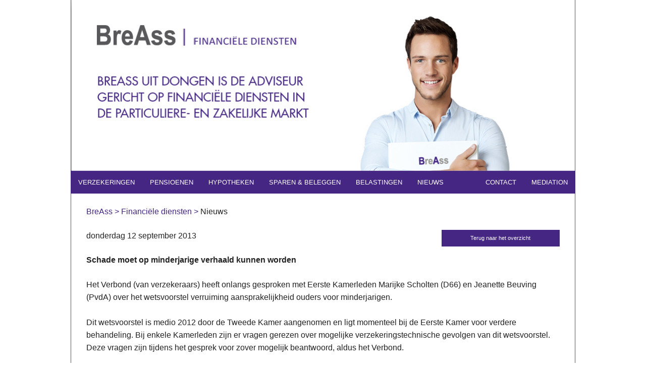

--- FILE ---
content_type: text/html; charset=UTF-8
request_url: https://breass.nl/nieuws.php?id=79
body_size: 20607
content:
<!doctype html>
<html class="no-js" lang="en">
  <head>
    <meta http-equiv="Content-Type" content="text/html; charset=iso-8859-1" />
    <meta name="viewport" content="width=device-width, initial-scale=1.0" />
    <title>BreAss Dongen, belasting, assuranti&euml;n en financi&euml;el advies, echtscheiding mediation en begeleiding, bemiddeling bij familieconflicten, MFN en RFEA gecertificteerd</title>
	<meta name="description" content="BreAss voor objectief financi�el advies en echtscheidings mediation. Respectvolle en persoonlijke echtscheiding bemiddeling voor Dongen en omgeving. NMI gecertificeerde mediator.">
<meta name="keywords" content="echtscheiding, scheiding aanvragen, scheiding adviseur, relatie, mediation, mediator, alimentatie, alimentatie berekening, bezoek regeling, relatiebemiddeling,scheiden, relatietherapie, stiefgezin, stiefmoeder, stiefvader, stiefouderschap, voogdij, noord brabant, brabant, 1 ouder, bezoekregeling, draagkrachtberekening, convenant,  trouwen, hertrouwen, samenlevingscontract, ouderschapsplan, rechtsbijstand, partnerschap, partnerpensioen, partnerschapsvoorwaarden, dongen, gilze, gilze-rijen, dorst, rijen, oosteind, oosterhout, s gravenmoer, waspik, loon op zand, kaatsheuvel, sprang-capelle, de moer, landgoed driessen, waalwijk, tilburg, reeshof">
<meta name="news_keywords" content="breass, dongen, echtscheiding, mediator, bemiddeling, alimentatie, relatiebemiddeling, partneralimentatie, echtscheidingsconvenant, kinderalimentatie, rechtbank, rechtzaak">
<meta http-equiv="language" content="NL">
<meta name="author" content="Johannie Brenders">
<meta name="robots" content="all">
<meta name="robots" content="noimageindex">
<meta name="revisit-after" content="3 days">
    <link rel="stylesheet" href="stylesheets/app.css" />
	<link rel="stylesheet" href="stylesheets/custom.css" />
	<link rel="stylesheet" href="stylesheets/financieel.css" />
	<style>


	</style>
    <script src="bower_components/modernizr/modernizr.js"></script>
  </head>
  <body>
  
  <div class="row borderlr bgindex">
	 <a href="index.php"><img src="img/breass_financiele-diensten.jpg" width="1000" height="340" alt="BREASS UIT DONGEN IS DE ADVISEUR GERICHT OP FINANCI�LE DIENSTEN IN DE PARTICULIERE- EN ZAKELIJKE MARKT." border=0></a>
  </div>
  
  <div class="row">
		<nav class="top-bar" data-topbar role="navigation">
  <ul class="title-area">
    <li class="name">
      
    </li>
    <li class="toggle-topbar menu-icon"><a href="#"><span>Menu</span></a></li>
  </ul>

  <section class="top-bar-section">
    <ul class="left">
	  
      <li><a href="verzekeringen.php">VERZEKERINGEN</a></li>
	  <li><a href="pensioenen.php">PENSIOENEN</a></li>
	  <li><a href="hypotheken.php">HYPOTHEKEN</a></li>
	  <li><a href="sparenenbeleggen.php">SPAREN & BELEGGEN</a></li>
	  <li><a href="belastingen.php">BELASTINGEN</a></li>
	  <li><a href="nieuws.php">NIEUWS</a></li>
    </ul>
	
	<ul class="right">
	  
	  <li><a href="contact.php">CONTACT</a></li>
	  <li><a href="mediation.php">MEDIATION</a></li>
	</ul>
	
  </section>
</nav>
</div>
  

    <div class="row borderlro">
	<br>
			<div class="large-12 columns"><div class="large-12 columns">
<!--strart-->
<a href="index.php" class=crumbblauw>BreAss</a> 
<span class=crumbblauw>&gt;</span> 
<a href="financiele-diensten.php" class=crumbblauw>Financi&euml;le diensten</a> 
<span class=crumbblauw>&gt;</span> 
<span class=crumbzwart>Nieuws</span>
<br><br>
<!--<div class="subtitel_financiele_diensten">NIEUWS</div>-->
<div align=right><a href="?id=" class="button tiny witt small-12 medium-4 large-3 columns right">Terug naar het overzicht</a></div>donderdag 12 september 2013<br><strong><br>Schade moet op minderjarige verhaald kunnen worden</strong><br><br><p>Het Verbond (van verzekeraars) heeft onlangs gesproken met Eerste Kamerleden Marijke Scholten (D66) en Jeanette Beuving (PvdA) over het wetsvoorstel verruiming aansprakelijkheid ouders voor minderjarigen.<br /><br />Dit wetsvoorstel is medio 2012 door de Tweede Kamer aangenomen en ligt momenteel bij de Eerste Kamer voor verdere behandeling. Bij enkele Kamerleden zijn er vragen gerezen over mogelijke verzekeringstechnische gevolgen van dit wetsvoorstel. Deze vragen zijn tijdens het gesprek voor zover mogelijk beantwoord, aldus het Verbond.<br /><br />Tevens heeft het Verbond in het gesprek aangegeven dat zij het standpunt van de initiatiefnemer deelt. "Namelijk dat de minderjarige veroorzaker dan wel diens ouders dienen op te draaien voor opzettelijk veroorzaakte schade. Deze zou niet voor rekening van het slachtoffer mogen komen. <br /><br />Opnieuw is echter benadrukt dat de mogelijkheid bestaat dat door verruiming van de risicoaansprakelijkheid van de ouders tot 18 jaar deze schade onder de dekking van de AVP-verzekering valt. De preventieve gedragscorrigerende werking van het voorstel wordt hiermee teniet gedaan."<br /><br />Er zal nog een brief van het Verbond aan de Eerste Kamer worden gestuurd, waarin het standpunt van verzekeraars wordt verwoord.<br /><br />Vragen? Vragen! BreAss staat u graag te woord.<br /><br />Ons werkgebied beslaat voornamelijk Dongen, Oosterhout, Oosteind, Gilze Rijen, Tilburg (Reeshof), Sprang-Capelle, Waspik, `s Gravenmoer, Kaatsheuvel, De Moer, Waalwijk (landgoed Driessen). Maar ook van buiten deze regio bent u bij ons van harte welkom!<br /><br /></p><br /><br /><i>bron: Verbond van Verzekeraars</i><br>
<br><hr><i>Meer nieuws:</i><br>

<li>04-07-2024&nbsp; &nbsp;<a href='?id=206' class=oranje>reisverzekering</a></li><li>27-05-2024&nbsp; &nbsp;<a href='?id=204' class=oranje>Vrouwen financieel kwetsbaarder</a></li><li>16-12-2023&nbsp; &nbsp;<a href='?id=203' class=oranje>verplichte WAM verzekering</a></li><li>01-05-2023&nbsp; &nbsp;<a href='?id=201' class=oranje>verplichte AOV voor ondernemers</a></li><li>08-02-2022&nbsp; &nbsp;<a href='?id=198' class=oranje>Overlijdensrisicoverzekering</a></li><li>22-09-2021&nbsp; &nbsp;<a href='?id=196' class=oranje>Nieuwe start door belastingvrije schenking</a></li><li>14-07-2021&nbsp; &nbsp;<a href='?id=195' class=oranje>De groene kaart wordt wit</a></li><li>14-07-2021&nbsp; &nbsp;<a href='?id=194' class=oranje>Directe schadeafhandeling</a></li><li>07-07-2021&nbsp; &nbsp;<a href='?id=192' class=oranje>Help je kind op weg met de levensrente hypotheek</a></li><li>11-03-2021&nbsp; &nbsp;<a href='?id=188' class=oranje>De levensrente hypotheek</a></li><li>18-11-2020&nbsp; &nbsp;<a href='?id=187' class=oranje>Vrijstelling overdrachtsbelasting</a></li><li>24-09-2020&nbsp; &nbsp;<a href='?id=185' class=oranje>overdrachtsbelasting vanaf 2021</a></li><li>31-01-2020&nbsp; &nbsp;<a href='?id=182' class=oranje>Carbagerun verzekering</a></li><li>29-04-2019&nbsp; &nbsp;<a href='?id=177' class=oranje>Private Lease</a></li><li>24-03-2019&nbsp; &nbsp;<a href='?id=176' class=oranje>Maak plaats voor Groen en verdien € 100,-</a></li><li>06-02-2019&nbsp; &nbsp;<a href='?id=175' class=oranje>4 tips voor een veilig wachtwoord</a></li><li>31-01-2019&nbsp; &nbsp;<a href='?id=174' class=oranje>Gestopt met Roken? Geef het door!</a></li><li>23-08-2018&nbsp; &nbsp;<a href='?id=172' class=oranje>Claimen emotioneleschade</a></li><li>27-09-2017&nbsp; &nbsp;<a href='?id=169' class=oranje>Regels voor hypotheken en woning in 2018</a></li><li>22-06-2017&nbsp; &nbsp;<a href='?id=167' class=oranje>Jouw eerste autoverzekering</a></li><li>26-05-2016&nbsp; &nbsp;<a href='?id=161' class=oranje>De bijna grootste niet-geliefde heffing</a></li><li>08-01-2016&nbsp; &nbsp;<a href='?id=159' class=oranje>Landelijke regels schadevrije jaren autoverzekering</a></li><li>15-12-2015&nbsp; &nbsp;<a href='?id=158' class=oranje>Drones verzekeren, hoe zit dat?</a></li><li>14-12-2015&nbsp; &nbsp;<a href='?id=157' class=oranje>Ik voel me schuldig, ben ik aansprakelijk?</a></li><li>15-10-2015&nbsp; &nbsp;<a href='?id=155' class=oranje>Afscheid van de blauwe enveloppe</a></li><li>18-09-2015&nbsp; &nbsp;<a href='?id=153' class=oranje>wijzgingen zorgverzekering 2016</a></li><li>18-09-2015&nbsp; &nbsp;<a href='?id=152' class=oranje>Prinsjesdag 2015</a></li><li>04-09-2015&nbsp; &nbsp;<a href='?id=151' class=oranje>Kies je voor een  OVI of een SVI?</a></li><li>11-05-2015&nbsp; &nbsp;<a href='?id=150' class=oranje>Aansprakelijkheidsverzekering bedrijven (AVB)</a></li><li>09-04-2015&nbsp; &nbsp;<a href='?id=149' class=oranje>Bedrijfsschadeverzekering en Milieuschadeverzekering</a></li><li>18-02-2015&nbsp; &nbsp;<a href='?id=147' class=oranje>Verkoop SNS / Reaal</a></li><li>09-02-2015&nbsp; &nbsp;<a href='?id=146' class=oranje>Levensloopregeling 2015</a></li><li>29-01-2015&nbsp; &nbsp;<a href='?id=144' class=oranje>Belastingaangifte over 2014</a></li><li>21-01-2015&nbsp; &nbsp;<a href='?id=143' class=oranje>Vervallen kinderregelingen in 2015</a></li><li>02-10-2014&nbsp; &nbsp;<a href='?id=132' class=oranje>Maatregelen voor de eigen woning belastingplan 2015</a></li><li>02-10-2014&nbsp; &nbsp;<a href='?id=131' class=oranje>Maatregelen voor de particulier belastingplan 2015</a></li><li>17-09-2014&nbsp; &nbsp;<a href='?id=130' class=oranje>Veranderingen belasting voor kinderen en ouders 2015</a></li><li>25-08-2014&nbsp; &nbsp;<a href='?id=126' class=oranje>Verzekeraars zetten het mes in de inboedelverzekering</a></li><li>08-08-2014&nbsp; &nbsp;<a href='?id=123' class=oranje>Erven van de ouderlijke woning Deel II</a></li><li>28-07-2014&nbsp; &nbsp;<a href='?id=122' class=oranje>Afschaf aftrek kinderalimentatie</a></li><li>28-07-2014&nbsp; &nbsp;<a href='?id=121' class=oranje>Erven ouderlijke woning deel I</a></li><li>10-06-2014&nbsp; &nbsp;<a href='?id=120' class=oranje>Aanpassen schadevrije jaren beleid</a></li><li>27-05-2014&nbsp; &nbsp;<a href='?id=119' class=oranje>Vrije advocaatkeuze rechtsbijstand</a></li><li>27-05-2014&nbsp; &nbsp;<a href='?id=118' class=oranje>Erfenis steeds vaker geweigerd</a></li><li>26-05-2014&nbsp; &nbsp;<a href='?id=116' class=oranje>Vlucht vertraagd? Geld terug! </a></li><li>15-05-2014&nbsp; &nbsp;<a href='?id=115' class=oranje>Rijbewijs voor bestuurder landbouwvoertuigen</a></li><li>14-04-2014&nbsp; &nbsp;<a href='?id=113' class=oranje>NN past AOV aan</a></li><li>21-02-2014&nbsp; &nbsp;<a href='?id=111' class=oranje>Kinderen cashen met spaarrekening</a></li><li>14-01-2014&nbsp; &nbsp;<a href='?id=106' class=oranje>Nationale Nederlanden wint Gouden Spaarrente 2013</a></li><li>17-12-2013&nbsp; &nbsp;<a href='?id=103' class=oranje>Sluit reisverzekering niet te snel bij reisbureau</a></li><li>16-12-2013&nbsp; &nbsp;<a href='?id=102' class=oranje>Renteaftrek 2 woningen verlengd</a></li><li>06-12-2013&nbsp; &nbsp;<a href='?id=98' class=oranje>Stamrechtvrijstelling afgeschaft: de stand van zaken  </a></li><li>06-11-2013&nbsp; &nbsp;<a href='?id=96' class=oranje>Meer hypothecaire leenruimte</a></li><li>26-10-2013&nbsp; &nbsp;<a href='?id=94' class=oranje>Elke dag 250 inbraakpogingen</a></li><li>26-10-2013&nbsp; &nbsp;<a href='?id=93' class=oranje>belastingvrij schenken tot &euro; 100.000,-</a></li><li>21-10-2013&nbsp; &nbsp;<a href='?id=89' class=oranje>Het begrotingsakkoord 2013</a></li><li>21-10-2013&nbsp; &nbsp;<a href='?id=88' class=oranje>Kabinet verlengt crisimaatregelen woningmarkt</a></li><li>16-10-2013&nbsp; &nbsp;<a href='?id=87' class=oranje>Wil je weten of je gezond leeft</a></li><li>12-09-2013&nbsp; &nbsp;<a href='?id=83' class=oranje>Hypotheek en verhuur van de woning</a></li><li>12-09-2013&nbsp; &nbsp;<a href='?id=82' class=oranje>Oldtimertarief wordt steeds moelijker vindbaar</a></li><li>12-09-2013&nbsp; &nbsp;<a href='?id=81' class=oranje>Aantal kindregelingen wordt fors verminderd</a></li><li>12-09-2013&nbsp; &nbsp;<a href='?id=80' class=oranje>Het waarborgfonds : schadezonderdader.nl</a></li><li>12-09-2013&nbsp; &nbsp;<a href='?id=79' class=oranje>Schade moet op minderjarige verhaald kunnen worden</a></li><li>12-09-2013&nbsp; &nbsp;<a href='?id=77' class=oranje>10 jaar BreAss </a></li><li>08-07-2013&nbsp; &nbsp;<a href='?id=76' class=oranje>Vlucht vertraagd? Geld terug!</a></li><li>08-07-2013&nbsp; &nbsp;<a href='?id=75' class=oranje>Aanrijding in het buitenland?</a></li><li>08-07-2013&nbsp; &nbsp;<a href='?id=72' class=oranje>Zinloos Geweld Verzekering</a></li><li>08-07-2013&nbsp; &nbsp;<a href='?id=71' class=oranje>Regels tijdelijke verhuur versoepeld </a></li><li>28-06-2013&nbsp; &nbsp;<a href='?id=70' class=oranje>Hoe zit het met medische kosten tijdens vakantie</a></li><li>24-06-2013&nbsp; &nbsp;<a href='?id=68' class=oranje>Webwinkels groeien hard net als Cybercrime!</a></li><li>24-06-2013&nbsp; &nbsp;<a href='?id=65' class=oranje>Verbouwingshypotheek niet aftrekbaar </a></li><li>07-06-2013&nbsp; &nbsp;<a href='?id=64' class=oranje>reis & annulering door hoog water / overstroming</a></li><li>07-06-2013&nbsp; &nbsp;<a href='?id=63' class=oranje>keerpunt woningmarkt bereikt</a></li><li>05-04-2013&nbsp; &nbsp;<a href='?id=58' class=oranje>Overlijdensrisicoverzekering voor 50+ met gegarandeerde acceptatie</a></li><li>04-04-2013&nbsp; &nbsp;<a href='?id=57' class=oranje>Meer woningverkopers met restschuld</a></li><li>02-04-2013&nbsp; &nbsp;<a href='?id=55' class=oranje>Spaar verstandig</a></li><li>15-03-2013&nbsp; &nbsp;<a href='?id=52' class=oranje>Bezwaar WOZ waarde?........ Check de WOZ-korting app</a></li><li>15-03-2013&nbsp; &nbsp;<a href='?id=51' class=oranje>Sneller zekerheid over belastingaanslag</a></li><li>15-03-2013&nbsp; &nbsp;<a href='?id=50' class=oranje>Een goede start van het motorseizoen</a></li><li>15-03-2013&nbsp; &nbsp;<a href='?id=49' class=oranje>Huursverhoging op basis van inkomen </a></li><li>27-02-2013&nbsp; &nbsp;<a href='?id=48' class=oranje>BTW verlaging</a></li><li>21-02-2013&nbsp; &nbsp;<a href='?id=45' class=oranje>Vrij op Reis derde plaats in test Consumentenbond </a></li><li>21-02-2013&nbsp; &nbsp;<a href='?id=44' class=oranje>Gevolgen autoverzekering niet betalen vaak onderschat </a></li><li>17-01-2013&nbsp; &nbsp;<a href='?id=40' class=oranje>Meer bijtelling bij meer priv&eacute;kilometers</a></li><li>17-01-2013&nbsp; &nbsp;<a href='?id=39' class=oranje>Heeft u een kapitaalverzekering?</a></li><li>17-01-2013&nbsp; &nbsp;<a href='?id=38' class=oranje>Gemiddelde spaarrente lager dan 2 procent</a></li><li>21-12-2012&nbsp; &nbsp;<a href='?id=31' class=oranje>Sparen voor pensioen is populair</a></li><li>21-12-2012&nbsp; &nbsp;<a href='?id=30' class=oranje>2012: Bedroevend jaar voor de spaarder </a></li><li>07-12-2012&nbsp; &nbsp;<a href='?id=28' class=oranje>Voorkom extra belasting bij uw hypotheek</a></li><li>30-11-2012&nbsp; &nbsp;<a href='?id=27' class=oranje>Wijzigingen toeslagen 2013</a></li><li>30-11-2012&nbsp; &nbsp;<a href='?id=26' class=oranje>Duizende foute brieven belastingdienst</a></li><li>22-11-2012&nbsp; &nbsp;<a href='?id=24' class=oranje>Eenmalig verhoogde vrijstelling schenkbelasting tot 40 jaar</a></li><li>21-11-2012&nbsp; &nbsp;<a href='?id=21' class=oranje>Premies zorg 2013 bekend</a></li><li>21-11-2012&nbsp; &nbsp;<a href='?id=20' class=oranje>OZB volgend jaar omhoog terwijl de WOZ daalt</a></li><li>02-11-2012&nbsp; &nbsp;<a href='?id=19' class=oranje>afspraken regeerakkoord VVD-PvDA</a></li><li>02-11-2012&nbsp; &nbsp;<a href='?id=18' class=oranje>Ontslagen?</a></li><li>05-10-2012&nbsp; &nbsp;<a href='?id=10' class=oranje>Assurantiebelasting fors omhoog!</a></li><li>27-09-2012&nbsp; &nbsp;<a href='?id=8' class=oranje>Zorgverzekering 2013</a></li><li>13-08-2012&nbsp; &nbsp;<a href='?id=6' class=oranje>Reis app</a></li><li>21-06-2012&nbsp; &nbsp;<a href='?id=5' class=oranje>Eigen risico zorg 2013</a></li><li>03-01-2012&nbsp; &nbsp;<a href='?id=1' class=oranje>Banksparen voor de oude dag</a></li>

<br>
<!--end-->
</div>
<div class="large-12 columns panel">
<div>
					<!--<table><td><tr>-->
					<div class="large-3 medium-6 small-12 columns">
								<a href="financiele-diensten.php" class=footer_titel>FINANCI&Euml;LE DIENSTEN</a><br />
								                
								<a href="verzekeringen.php"  class=footer_tekst>Verzekeringen</a><br />
								<a href="pensioenen.php"  class=footer_tekst>Pensioenen</a><br />
								<a href="hypotheken.php"  class=footer_tekst>Hypotheken</a><br />
								<a href="sparenenbeleggen.php"  class=footer_tekst>Sparen &amp; beleggen</a><br />
								<a href="belastingen.php"  class=footer_tekst>Belastingen</a><br />
								<a href="nieuws.php"  class=footer_tekst>Nieuws</a><br />
								<br />
					</div>
					<div class="large-3 medium-6 small-12 columns">
								<a href="mediation.php" class=footer_titel_oranje>MEDIATION</a><br />
								                
								<a href="watismediation.php"  class=footer_tekst>Wat is mediation</a><br />
								<a href="scheidingsbemiddeling.php"  class=footer_tekst>Scheidingsbemiddeling</a><br />
								<a href="familiemediation.php"  class=footer_tekst>Familiemediation</a><br />
								<a href="wiezijnwij.php"  class=footer_tekst>Wie zijn wij</a><br />
								<a href="handigomteweten.php"  class=footer_tekst>Handig om te weten</a><br />
								   
								<br />
					</div>
					<div class="large-3 medium-6 small-12 columns">
								<a href="downloads.php" class=footer_titel>DOWNLOADS</a><br />
								                
								<a href="downloads.php"  class=footer_tekst>Downloads</a><br />
								<a href="downloads.php"  class=footer_tekst>Formulieren</a><br /> 
								<a href="downloads/word_ambassadeur.pdf"  class=footer_tekst target=_blank>Word ambassadeur</a><br />
								<a href="model_privacyverklaring_mediation_(scheidingsproces).pdf" target=_blank  class=footer_tekst>Privacyverklaring mediation</a><br />
								<a href="privacy_verklaring_financiele_diensten.pdf" target=_blank  class=footer_tekst>Privacyverklaring Financi&euml;le Diensten</a><br />
								<br />
					</div>
					<div class="large-3 medium-6 small-12 columns">
								<a href="contact.php" class=footer_titel>CONTACT</a><br />
								                
								<div  class=footer_tekst>Hoge Ham 75</div>
								<div  class=footer_tekst>5104 JC Dongen</div>
								<br />
								<div  class=footer_tekst>T 0162 - 317 660</div>
								<a href="mailto:info@breass.nl"   class="footer_tekst">E info@breass.nl</a><br />
								<div class=socialmedia>
								<a href="https://www.facebook.com/pages/Breass/253101194810252?ref=hl" target=_blank><img src="img/facebook.jpg"  alt=""></a>
								&nbsp;&nbsp;
								<a href="https://nl.linkedin.com/in/johannie-brenders-b016871b" target=_blank><img src="img/linkedin.jpg" width="20" height="20" alt=""></a>
								<br/><br/>
								<!--<iframe frameborder="0" allowtransparency="true" src="https://klantenvertellen.nl/widget/dtg/breass/?version=2" width="200" height="100"></iframe>-->
<!--								
<iframe frameborder="0" 
allowtransparency="true" 
src="https://www.klantenvertellen.nl/retrieve-widget.html?color=white&button=true&lang=nl&tenantId=99&locationId=1039297" 
width="200" height="111">
</iframe>-->
									
<iframe 
frameborder="0" 
allowtransparency="true" 
src="https://www.klantenvertellen.nl/retrieve-widget.html?color=white&allowTransparency=true&button=true&lang=nl&tenantId=99&locationId=1039297" width="200" height="111">
</iframe>						
					
					</div>
								
					</div>
					<!--</tr></td></table>-->
					
					
					
					</div>
					</div>
			 	</div>
    </div>
    
	<div align="center" class=a_disclaimer>&copy; 2026 BreAss |   <a href=disclaimer.php class="a_disclaimer">Disclaimer &amp; Privacy</a></div>
	
		<!-- Google-code voor remarketingtag -->
<!--------------------------------------------------
Remarketingtags mogen niet worden gekoppeld aan gegevens waarmee iemand persoonlijk kan worden ge�dentificeerd of op pagina's worden geplaatst die binnen gevoelige categorie�n vallen. Meer informatie en instructies voor het instellen van de tag zijn te vinden op: http://google.com/ads/remarketingsetup
--------------------------------------------------->
<script type="text/javascript">
/* <![CDATA[ */
var google_conversion_id = 956432064;
var google_custom_params = window.google_tag_params;
var google_remarketing_only = true;
/* ]]> */
</script>
<script type="text/javascript" src="//www.googleadservices.com/pagead/conversion.js">
</script>
<noscript>
<div style="display:inline;">
<img height="1" width="1" style="border-style:none;" alt="" src="//googleads.g.doubleclick.net/pagead/viewthroughconversion/956432064/?value=0&amp;guid=ON&amp;script=0"/>
</div>
</noscript>

    <script src="bower_components/jquery/dist/jquery.min.js"></script>
    <script src="bower_components/foundation/js/foundation.min.js"></script>
    <script src="js/app.js"></script>
  </body>
</html>	
			 
			    


--- FILE ---
content_type: text/css
request_url: https://breass.nl/stylesheets/custom.css
body_size: 3774
content:
	.borderlr{
	border-style: solid;
	border-width: 0px 1px 0px 1px;
	border-color: #585858;
	}
	.borderlro{
	border-style: solid;
	border-width: 0px 1px 1px 1px;
	border-color: #585858;
	}
	.footer_tekst{
	font-family: Calibri, Verdana, sans-serif;
	font-size: 14px;
	color: #585858;
	text-decoration:none;
	line-height: 160%;
	}
	.footer_tekst:hover{
	color: #585858;
	}
	.footer_tekst:visited{
	color: #585858;
	}
	.footer_titel{
	font-family: Calibri, Verdana, sans-serif;
	font-size: 14px;
	font-weight: bold;
	color: #442682;
	text-decoration:none;
	}
	.footer_titel:hover{
	color: #442682;
	}
	.footer_titel_oranje{
	font-family: Calibri, Verdana, sans-serif;
	font-size: 14px;
	font-weight: bold;
	color: #f18e00;
	text-decoration:none;
	}
	.footer_titel_oranje:hover{
	color: #f18e00;
	}
		.footer_titel_oranje:visited{
	color: #f18e00;
	}
	
	.crumbblauw{
	color: #442682;
	}
.crumbblauw:hover{
	color: #442682;
	}
.crumbblauw:visited{
	color: #442682;
	}
	
		.crumboranje{
	color: #f18e00;
	}
.crumboranje:hover{
	color: #f18e00;
	}
.crumboranje:visited{
	color: #f18e00;
	}
	
	
.blauw{
color: #442682;
}
.padding_onder{
margin-bottom: 15px;
}

	
	
	.blokbinnenl{
	min-height: 400px;
	background-color: #442682;
	color: #ffffff;
	padding-left: 0px;
	}
	.blokbuitenl{
	
	padding-left: 0px;
	}
	.blokbinnenr{
	min-height: 400px;
	background-color: #f18e00;
	color: #ffffff;
	padding-left: 0px;
	}
	.blokbuitenr{
	
	padding-right: 0px;
	}
	@media only screen and (max-width: 40.000em) {
	.blokbuitenl{
	padding: 0px;
	margin: 0px;
	padding-bottom: 20px;
	padding-left: 0px;
	padding-right: 0px;
	}
	.blokbuitenr{
	padding: 0px;
	margin: 0px;
	padding-bottom: 20px;
	padding-right: 0px;
	padding-left: 0px;
	}
	}
	
	
	.headerl{
	width: 90%;
	color: #585858;
	background-color: #ffffff;
	font-size: 32px;
	font-weight: bold;
 	padding: 0px 20px 0px 20px;
	}
	
	.header2{
	width: 90%;
	color: #ffffff;
	font-size: 22px;
	padding: 20px 10px 0px 20px;
	}
	
	.header3{
	width: 90%;
	color: #ffffff;
	padding: 20px 20px 0px 20px;
	}
	
	
	.socialmedia{
	padding: 10px 0px 0px 0px;
	}
	.a_disclaimer{
	color: #585858;
	text-decoration:none;
	font-size: 12px;
	}
	.a_disclaimer:hover{
	color: #585858;
	text-decoration:none;
	}
	.a_disclaimer:visited{
	color: #585858;
	text-decoration:none;
	}
	
	a{
	color: #442682;
	}
	a:hover{
	color: #442682;
	}
	a:visited{
	color: #442682;
	}
	
	.witt{
color: #ffffff !important;
}
.witt:hover{
color: #ffffff !important;
}
.witt:visited{
color: #ffffff !important;
}
.witt:active{
color: #ffffff !important;
}
	

	.blok1{
padding:0px;
padding-right: 10px;
}
.blok2{
padding:0px;
padding-left: 5px;
padding-right: 5px;
}
.blok3{
padding:0px;
padding-left: 10px;
}
.blok4{
padding:0px;
padding-right: 10px;
}
.blok5{
padding:0px;
padding-left: 5px;
padding-right: 5px;
}
.blok6{
padding:0px;
padding-left: 10px;
}



@media only screen and (max-width: 64.000em) {
.blok1{
padding:0px;
padding-left: 0px !important; 
padding-right: 5px !important; 
}
.blok2{
padding:0px;
padding-left: 5px !important; 
padding-right: 0px !important; 
}
.blok3{
padding:0px;
padding-left: 0px !important; 
padding-right: 5px !important; 
}
.blok4{
padding:0px;
padding-left: 5px !important; 
padding-right: 0px !important; 
}
.blok5{
padding:0px;
padding-left: 0px !important; 
padding-right: 5px !important; 
}
.blok6{
padding:0px;
padding-left: 5px !important; 
padding-right: 0px !important; 
}
}

@media only screen and (max-width: 40.000em) {
.blok1{
padding:0px !important; 
}
.blok2{
padding:0px !important; 
}
.blok3{
padding:0px !important; 
}
.blok4{
padding:0px !important; 
}
.blok5{
padding:0px !important; 
}
.blok6{
padding:0px !important; 
}
}

.null{
padding: 0px;
margin: 0px;
}
.nullL{
padding: 0px;
margin: 0px;
padding-left: 10px;
padding-right: 10px;
}
	
.mettitel{
color: #ffffff;
font-size: 0.85em;
background-color: #452683!important;
padding-left: 5px;
}


--- FILE ---
content_type: text/css
request_url: https://breass.nl/stylesheets/financieel.css
body_size: 1556
content:
.contain-to-grid {
background: #452683;
}
.top-bar {
    background: #452683;
}
.top-bar-section li a:not(.button) {
	background: #452683 !important;/*normal groot*/
}
@media only screen and (max-width: 55.750em) {
	.top-bar-section li a:not(.button) {
	/*font-size: 0.75em !important;kleiner font om menu op 1 lijn te houden*/
}
}
@media only screen and (max-width: 52.750em) {
	.top-bar-section li a:not(.button) {
	font-size: 0.70em !important;kleiner font om menu op 1 lijn te houden*/
}
}
@media only screen and (max-width: 46.750em) {
	.top-bar-section li a:not(.button) {
	font-size: 0.50em !important;kleiner font om menu op 1 lijn te houden*/
}
}


@media only screen and (max-width: 40.000em) {
.top-bar-section li a:not(.button) {
font-size: 0.9em !important;/*mobile*/
}
}
.top-bar-section li a:not(.button):hover {
    background: #58585a !important;   
}

.top-bar-section ul li.active > a {
    background: #58585a !important;   
}

.top-bar-section ul li.active > a:hover {
    background: #58585a !important;   
}

.titel{
font-size:20px;
background: #452683 !important; 
color: #ffffff !important; 
padding-left: 5px;
}

.tekstblauw{
font-size:0.9em;
color:#000000;
}
.tekstblauw:hover{
color:#000000;
}
.tekstblauw:visited{
color:#000000;
}
.hoogtetxt{
min-height: 100px;
}
@media only screen and (max-width: 40.000em) {
.hoogtetxt{
min-height: 10px !important; 
}
}

.tekst2blauw{
color:#452683;
}
.tekst2blauw:hover{
color:#452683;
}
.tekst2blauw:visited{
color:#452683;
}

span{
margin: 0px !important;
padding: 0px !important;
}
p{
margin: 0px !important;
padding: 0px !important;
}

.subtitel_financiele_diensten{
color: #452683;
font-size: 1.3em;
}



